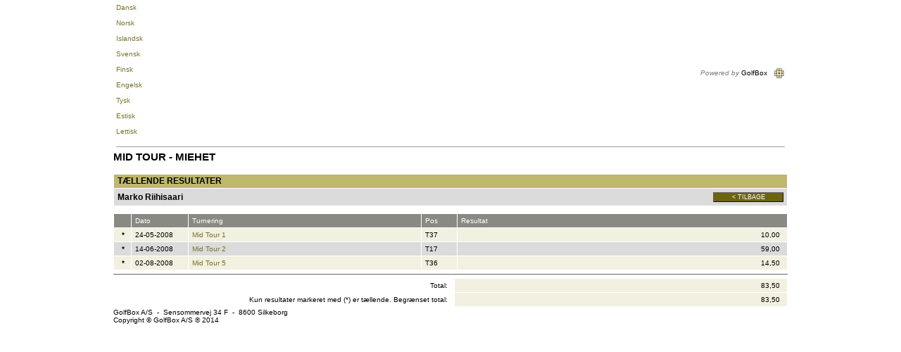

--- FILE ---
content_type: text/html; Charset=UTF-8
request_url: https://www.golfbox.dk/livescoring/orderofmeritDetails.asp?guid=%7BF9E3F528-6999-4046-8DA2-6E3836DA340A%7D&clubOnly=1&lang=1030
body_size: 11657
content:

			<!DOCTYPE HTML PUBLIC "-//W3C//DTD HTML 4.0 Transitional//EN">
            
			<html>
				<head>
                    <meta http-equiv="X-UA-Compatible" content="IE=edge" />
					<meta http-equiv="Content-Type" content="text/html; charset=utf-8" />
					<meta name="google" value="notranslate">
					<meta http-equiv="Content-Language" content="en" />
					<title>GolfBox Livescoring - Order of Merit</title>
					<link rel="shortcut icon" href="https://www.golfbox.dk/favicon.ico" />
				    <script type="text/javascript">
				    var isGB2012Design = true;
				    </script>
                    <script src="../../scripts/golfbox.livescoring2014.js"></script>
										
				        <link type="text/css" rel="stylesheet" href="/style/style.css" />
					    <link type="text/css" rel="stylesheet" href="/style/livescoring.css" />
                        
					    
					<link type="text/css" rel="stylesheet" href="/style/jquery-ui.css" />
					
					<script type="text/javascript" src="/scripts/golfbox.js"></script>
					<script type="text/javascript" src="/scripts/swfobject.js"></script>
					
					<script type="text/javascript" src="/scripts/jquery-1.7.2.min.js"></script>
					<script type="text/javascript" src="/scripts/jquery-ui-1.8.21.custom.min.js"></script>
					<script type="text/javascript" src="/scripts/jquery-ui-i18n.js"></script>
					<script type="text/javascript" src="/scripts/jquery.cookie.min.js"></script>
					
					<script type="text/javascript">
					var page = new GolfBoxPage();
					page.LCID = 1030;
                    
					function preInit() {
					    try {
					        window.parent.resizeIFrame(document.getElementById('MainLivescoringTable').clientHeight);
						}
						catch(e) { //shh! 
						}
					}

					$(function() {
						preInit();
						try {
							$('#topcell')[0].scrollIntoView(false);
						}
						catch(e) { }
					});
					</script>
					<script type="text/javascript">
						var origin = '';
						window.onload = function() { 
						try {
							window.parent.postMessage(window.location.href + 'height/width:' + (document.getElementById('MainLivescoringTable').clientHeight) + "," + ( document.getElementById('MainLivescoringTable').clientWidth ), origin);
						} catch(err) {
							//shh!
						}
						};
					</script>
				</head>
				<body>
					
					<table align="center" border="0" cellspacing="0" cellpadding="0" id="MainLivescoringTable" name="MainLivescoringTable" class="mainTable w-100">
						<tr>
							<td id="topcell">
								
			<table border="0" cellspacing="5" cellpadding="0" width="100%">
				<tr style="height: 20px">
					<td nowrap="nowrap">
						
				<a href="/livescoring/orderofmeritDetails.asp?guid={F9E3F528-6999-4046-8DA2-6E3836DA340A}&clubOnly=1&lang=1030"><div class="iconLang"><div class="flagIcon" id="dkFlag"></div><div class="label">Dansk</div></div></a>&nbsp;
				<a href="/livescoring/orderofmeritDetails.asp?guid={F9E3F528-6999-4046-8DA2-6E3836DA340A}&clubOnly=1&lang=1044"><div class="iconLang"><div class="flagIcon" id="noFlag"></div><div class="label">Norsk</div></div></a>&nbsp;
				<a href="/livescoring/orderofmeritDetails.asp?guid={F9E3F528-6999-4046-8DA2-6E3836DA340A}&clubOnly=1&lang=1039"><div class="iconLang"><div class="flagIcon" id="isFlag"></div><div class="label">Islandsk</div></div></a>&nbsp;
				<a href="/livescoring/orderofmeritDetails.asp?guid={F9E3F528-6999-4046-8DA2-6E3836DA340A}&clubOnly=1&lang=1053"><div class="iconLang"><div class="flagIcon" id="seFlag"></div><div class="label">Svensk</div></div></a>&nbsp;
				<a href="/livescoring/orderofmeritDetails.asp?guid={F9E3F528-6999-4046-8DA2-6E3836DA340A}&clubOnly=1&lang=1035"><div class="iconLang"><div class="flagIcon" id="fiFlag"></div><div class="label">Finsk</div></div></a>&nbsp;
				<a href="/livescoring/orderofmeritDetails.asp?guid={F9E3F528-6999-4046-8DA2-6E3836DA340A}&clubOnly=1&lang=2057"><div class="iconLang"><div class="flagIcon" id="enFlag"></div><div class="label">Engelsk</div></div></a>&nbsp;
				<a href="/livescoring/orderofmeritDetails.asp?guid={F9E3F528-6999-4046-8DA2-6E3836DA340A}&clubOnly=1&lang=1031"><div class="iconLang"><div class="flagIcon" id="deFlag"></div><div class="label">Tysk</div></div></a>&nbsp;
				<a href="/livescoring/orderofmeritDetails.asp?guid={F9E3F528-6999-4046-8DA2-6E3836DA340A}&clubOnly=1&lang=1061"><div class="iconLang"><div class="flagIcon" id="eeFlag"></div><div class="label">Estisk</div></div></a>&nbsp;
                <a href="/livescoring/orderofmeritDetails.asp?guid={F9E3F528-6999-4046-8DA2-6E3836DA340A}&clubOnly=1&lang=1033"><div class="iconLang"><div class="flagIcon" id="us2Flag"></div><div class="label">Lettisk</div></div></a>&nbsp;
                
			    
					</td>
					<td align="right" nowrap="nowrap">
					    
						<i style="color: gray">Powered by</i> GolfBox&nbsp;&nbsp;&nbsp;<img src="/images/tour/GBlogo_small1.gif" width="16" height="16" border="0" align="absmiddle" />
						
					</td>
				</tr>
				<tr>
					<td colspan="2" height="1" style="background: #9c9e9c"><img src="/images/t.gif" width="1" height="1" alt="" border="0" /></td>
				</tr>
			</table>
			
							</td>
						</tr>
						<tr style="height:100%">
							<td valign="top" class="contentPadding" style="height:100%">
								<table width="100%" cellspacing="0" style="height:100%">
									<tr>
										<td valign="top" class="content">
			

<table border="0" width="100%" cellspacing="0" cellpadding="0" ID="Table1">
	<tr>
		<td valign=top>
			
			<div class="pageHeader">Mid Tour - Miehet</div>
			<br>
		</td>
	</tr>
	<tr>
		<td>
			<table border="0" cellpadding="2" cellspacing="0" width="100%" class="formlist" ID="Table7">
				<tr class="header">
					<td colspan=2 style="font-size:12px;">Tællende resultater</td>
				</tr>
				<tr class="row2">
					<td colspan=2 style="border-bottom:0px;">
						<table cellpadding="0" cellspacing="0" border="0" width="100%" ID="Table3">
							<tr style="padding-bottom:5px;">
								<td>
								<font style="font-size:12px;"><b>Marko Riihisaari</b></font><br>
								</td>
								<td align=right><button type="button" class="button " onclick="history.back();" id="cmdReturn" name="cmdReturn" title=" < Tilbage "  style="width:100px;"><div class="icon "></div><div class="text">< Tilbage</div></button></td>
							</tr>
						</table>
					</td>
				</tr>
			</table>
		</td>
	</tr>
	<tr>
		<td>
			<br><table border="0" cellpadding="0" cellspacing="0" width="100%" class="dataGrid" id=""><tr class="header"><td width="20"><div class="fixL" title="&nbsp;" nowrap style="width:20px">&nbsp;</div></td><td width="80"><div class="fixL" title="Dato" nowrap style="width:80px">Dato</div></td><td width="330"><div class="fixL" title="Turnering" nowrap style="width:330px">Turnering</div></td><td width="50"><div class="fixL" title="Pos" nowrap style="width:50px">Pos</div></td><td width="*"><div class="fixL" title="Resultat" nowrap style="width:*px">Resultat</div></td></tr><tr class="row1">
<td nowrap width="20"  ><div nowrap style="text-align:center; padding-right:4px; width:20" class="fixL"><b>*</b></div></td><td nowrap width="80" ><div nowrap style="width:80px" class="fixL">24-05-2008</div></td>
<td nowrap width="330"  ><div nowrap style="width:330" class="fixL"><a href="javascript:scorecard('{6B1902F3-2012-464A-B31B-F11E45468AFB}','{B13D736B-1485-4D3D-8BBD-8D492CCB5AEF}','','{DC234FF5-7EB3-49FC-940D-5926265FA3BD}');">Mid Tour 1</a></div></td><td nowrap width="50" ><div nowrap style="width:50px" class="fixL">T37</div></td>
<td nowrap width="*"  ><div nowrap style="text-align:right; padding-right:10px;width:*" class="fixL">10,00</div></td></tr><tr class="row2">
<td nowrap width="20"  ><div nowrap style="text-align:center; padding-right:4px; width:20" class="fixL"><b>*</b></div></td><td nowrap width="80" ><div nowrap style="width:80px" class="fixL">14-06-2008</div></td>
<td nowrap width="330"  ><div nowrap style="width:330" class="fixL"><a href="javascript:scorecard('{A0EC3353-9C2A-45F7-B643-71A4BF37FA87}','{D9BD9808-B4D9-47DF-AE6E-35B8E1CFCBF2}','','{11A9FADF-DD68-4F73-BB04-348DBBF9E55D}');">Mid Tour 2</a></div></td><td nowrap width="50" ><div nowrap style="width:50px" class="fixL">T17</div></td>
<td nowrap width="*"  ><div nowrap style="text-align:right; padding-right:10px;width:*" class="fixL">59,00</div></td></tr><tr class="row1">
<td nowrap width="20"  ><div nowrap style="text-align:center; padding-right:4px; width:20" class="fixL"><b>*</b></div></td><td nowrap width="80" ><div nowrap style="width:80px" class="fixL">02-08-2008</div></td>
<td nowrap width="330"  ><div nowrap style="width:330" class="fixL"><a href="javascript:scorecard('{9B9AEC71-5EAD-4B91-B509-B97285771673}','{90B5552F-0F6B-46AE-9CB9-CB2C5BCA58F7}','','{A791866B-3524-4606-8612-119791028442}');">Mid Tour 5</a></div></td><td nowrap width="50" ><div nowrap style="width:50px" class="fixL">T36</div></td>
<td nowrap width="*"  ><div nowrap style="text-align:right; padding-right:10px;width:*" class="fixL">14,50</div></td></tr></table>
				<hr size=1>
				<table cellpadding=0 cellspacing=0 border=0 width=100% class=dataGrid>
					<tr class="row1">
						
						<td width=20 style="background-color:white;"></td>
						
						<td width=80 style="background-color:white;"></td>
						<td width=381 style="background-color:white;" align=right>Total:&nbsp;&nbsp;&nbsp;</td>
						<td width="*"><div class="fixL" style="text-align:right; padding-right:10px;">83,50</div></td>
					</tr>
					
					<tr class="row1">
						<td colspan=3 style="background-color:white;" align=right>Kun resultater markeret med (*) er tællende. Begrænset total:&nbsp;&nbsp;&nbsp;</td>
						<td width="*"><div class="fixL" style="text-align:right; padding-right:10px;">83,50</div></td>
					</tr>
					
				</table>
				
		</td>
	</tr>
</table>

 <script>
	function scorecard(tour,partguid,teamguid,calevent){
		if(tour==''){
			alert('Scorekort findes ikke');
			return;
		}
		if(calevent==''){
			alert('Turneringen er ikke offentliggjort');
			return;
		}
		
		if(partguid!=''){
			_redirect('scorecard.asp?tour='+tour+'&guid='+partguid+'&clubOnly=1&lang=1030');
		}
		if(teamguid!=''){
			_redirect('teamscorecard.asp?tour='+tour+'&guid='+teamguid+'&clubOnly=1&lang=1030');
		}
	}
 </script>



                </td>
                    
                </td>
                    
<!--										</td>-->
									</tr>
    <tr>
        <td colspan="2">
                    
            <div class="bottomTemplate">
                       <div class="bottomLabelLeft">GolfBox A/S &#160-&#160 Sensommervej 34 F &#160-&#160 8600 Silkeborg</div>
                       <div class="bottomLabelRight">Copyright &#169 GolfBox A/S &#174 2014</div>
                   </div>
                        
        </td>

        </tr>

								</table>
							</td>
						</tr>
						<tr>
<!--							<td><img src="/images/t.gif" width="1" height="1" alt="" border="0" /></td>-->
						</tr>
						<!--
						<tr>
							<td align=right style="padding-top:5px;"><font color=blue>Direkte link til denne side</font>:<br>http://www.golfbox.dk/livescoring/orderofmeritDetails.asp?guid=%7BF9E3F528-6999-4046-8DA2-6E3836DA340A%7D&clubOnly=1&lang=1030<br><br></td>
						</tr>
						-->
					</table>
					
					<script src="https://www.google-analytics.com/urchin.js" type="text/javascript">
					</script>
					<script type="text/javascript">
					_uacct = "UA-2101723-1";
					urchinTracker();
					</script>
					
				</body>
			</html>
			